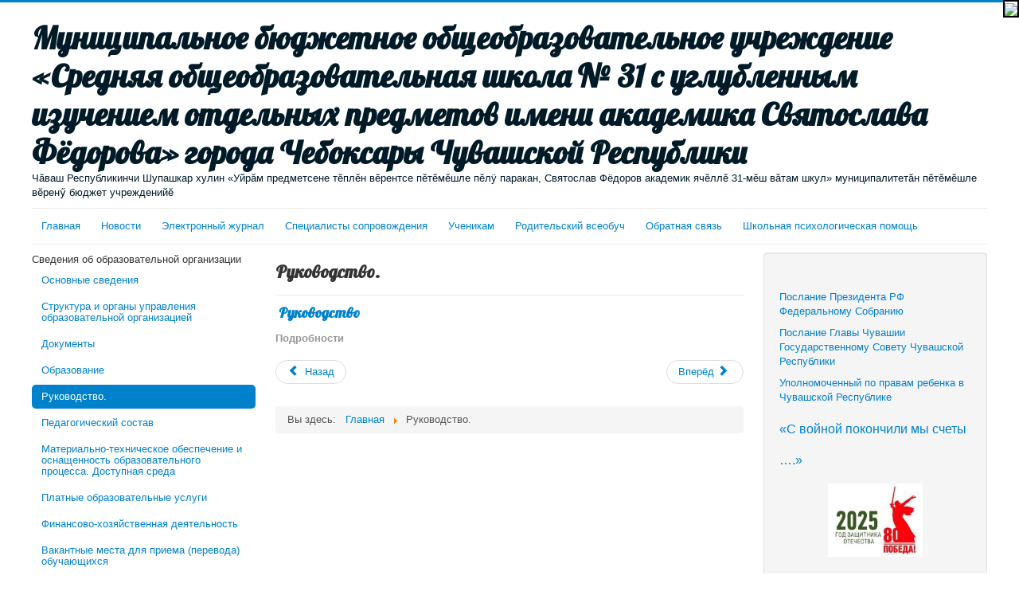

--- FILE ---
content_type: text/html; charset=utf-8
request_url: http://sosh31.citycheb.ru/rukovodstvo-pedagogicheskij-nauchno-pedagogicheskij-sostav
body_size: 10514
content:
<!DOCTYPE html>
<html lang="ru-ru" dir="ltr">
<head>
	<meta name="viewport" content="width=device-width, initial-scale=1.0" />
	<meta charset="utf-8" />
	<base href="http://sosh31.citycheb.ru/rukovodstvo-pedagogicheskij-nauchno-pedagogicheskij-sostav" />
	<meta name="author" content="Администратор" />
	<meta name="description" content="Муниципальное бюджетное общеобразовательное учреждение &quot;Средняя общеобразовательная школа № 31&quot; города Чебоксары" />
	<meta name="generator" content="Joomla! - Open Source Content Management" />
	<title>Сайт СОШ &quot;№ 31&quot; г.Чебоксары - Руководство. </title>
	<link href="/templates/protostar/favicon.ico" rel="shortcut icon" type="image/vnd.microsoft.icon" />
	<link href="/templates/protostar/css/template.css?23fcec60f1af8a0db2346109223878d3" rel="stylesheet" />
	<link href="https://fonts.googleapis.com/css?family=Lobster" rel="stylesheet" />
	<style>

	h1, h2, h3, h4, h5, h6, .site-title {
		font-family: 'Lobster', sans-serif;
	}
	body.site {
		border-top: 3px solid #0081cc;
		background-color: #c9e6f0;
	}
	a {
		color: #0081cc;
	}
	.nav-list > .active > a,
	.nav-list > .active > a:hover,
	.dropdown-menu li > a:hover,
	.dropdown-menu .active > a,
	.dropdown-menu .active > a:hover,
	.nav-pills > .active > a,
	.nav-pills > .active > a:hover,
	.btn-primary {
		background: #0081cc;
	}
	</style>
	<script type="application/json" class="joomla-script-options new">{"csrf.token":"6eb5760f79730f7ed239539207ce0cdf","system.paths":{"root":"","base":""},"system.keepalive":{"interval":840000,"uri":"\/component\/ajax\/?format=json"}}</script>
	<script src="/media/jui/js/jquery.min.js?23fcec60f1af8a0db2346109223878d3"></script>
	<script src="/media/jui/js/jquery-noconflict.js?23fcec60f1af8a0db2346109223878d3"></script>
	<script src="/media/jui/js/jquery-migrate.min.js?23fcec60f1af8a0db2346109223878d3"></script>
	<script src="/media/system/js/caption.js?23fcec60f1af8a0db2346109223878d3"></script>
	<script src="/media/jui/js/bootstrap.min.js?23fcec60f1af8a0db2346109223878d3"></script>
	<script src="/templates/protostar/js/template.js?23fcec60f1af8a0db2346109223878d3"></script>
	<!--[if lt IE 9]><script src="/media/jui/js/html5.js?23fcec60f1af8a0db2346109223878d3"></script><![endif]-->
	<script src="/media/system/js/core.js?23fcec60f1af8a0db2346109223878d3"></script>
	<!--[if lt IE 9]><script src="/media/system/js/polyfill.event.js?23fcec60f1af8a0db2346109223878d3"></script><![endif]-->
	<script src="/media/system/js/keepalive.js?23fcec60f1af8a0db2346109223878d3"></script>
	<script>
jQuery(window).on('load',  function() {
				new JCaption('img.caption');
			});jQuery(function($){ initTooltips(); $("body").on("subform-row-add", initTooltips); function initTooltips (event, container) { container = container || document;$(container).find(".hasTooltip").tooltip({"html": true,"container": "body"});} });
	</script>

</head>
<body class="site com_content view-article no-layout no-task itemid-113 fluid">
	<!-- Body -->
	<div class="body" id="top">
		<div class="container-fluid">
			<!-- Header -->
			<header class="header" role="banner">
				<div class="header-inner clearfix">
					<a class="brand pull-left" href="/">
						<span class="site-title" title="Сайт СОШ &quot;№ 31&quot; г.Чебоксары">Муниципальное бюджетное общеобразовательное учреждение «Средняя общеобразовательная школа № 31 с углубленным изучением отдельных предметов имени академика Святослава Фёдорова» города Чебоксары Чувашской Республики </span>													<div class="site-description">Чăваш  Республикинчи Шупашкар хулин «Уйрăм предметсене тĕплĕн вĕрентсе пĕтĕмĕшле пĕлÿ паракан, Святослав Фёдоров академик ячĕллĕ 31-мĕш вăтам шкул» муниципалитетăн   пĕтĕмĕшле  вĕренӳ бюджет учрежденийĕ</div>											</a>
					<div class="header-search pull-right">
						
					</div>
				</div>
			</header>
							<nav class="navigation" role="navigation">
					<div class="navbar pull-left">
						<a class="btn btn-navbar collapsed" data-toggle="collapse" data-target=".nav-collapse">
							<span class="element-invisible">Включить/выключить навигацию</span>
							<span class="icon-bar"></span>
							<span class="icon-bar"></span>
							<span class="icon-bar"></span>
						</a>
					</div>
					<div class="nav-collapse">
						<ul class="nav menu nav nav-pills mod-list">
<li class="item-101 default"><a href="/" >Главная</a></li><li class="item-108"><a href="/novosti" >Новости</a></li><li class="item-119"><a href="https://net-school.cap.ru/" >Электронный журнал</a></li><li class="item-160"><a href="/spetsialisty-soprovozhdeniya-do" >Специалисты сопровождения </a></li><li class="item-123"><a href="/protivodejstvie-korruptsii" >Ученикам</a></li><li class="item-125"><a href="/2016-01-29-13-03-17" >Родительский всеобуч</a></li><li class="item-122"><a href="/obratnaya-svyaz" >Обратная связь</a></li><li class="item-171"><a href="/shkolnaya-psikhologicheskaya-pomoshch" >Школьная психологическая помощь</a></li></ul>

					</div>
				</nav>
						
			<div class="row-fluid">
									<!-- Begin Sidebar -->
					<div id="sidebar" class="span3">
						<div class="sidebar-nav">
									<div class="moduletable">
							<div>Сведения об образовательной организации</div>
						<ul class="nav menu nav nav-pills nav-stacked mod-list">
<li class="item-107"><a href="/osnovnye-svedeniya" >Основные сведения</a></li><li class="item-109"><a href="/struktura-i-organy-upravleniya-obrazovatelnoj-organizatsiej" >Структура и органы управления образовательной организацией</a></li><li class="item-110"><a href="/dokumenty" >Документы</a></li><li class="item-111"><a href="/obrazovanie" >Образование</a></li><li class="item-113 current active"><a href="/rukovodstvo-pedagogicheskij-nauchno-pedagogicheskij-sostav" >Руководство. </a></li><li class="item-169"><a href="/pedagogicheskij-sostav" >Педагогический состав</a></li><li class="item-150"><a href="/dostupnaya-sreda" >Материально-техническое обеспечение и оснащенность образовательного процесса. Доступная среда</a></li><li class="item-116"><a href="/platnye-obrazovatelnye-uslugi" >Платные образовательные услуги </a></li><li class="item-117"><a href="/finansovo-khozyajstvennaya-deyatelnost" >Финансово-хозяйственная деятельность</a></li><li class="item-118"><a href="/vakantnye-mesta-dlya-priema-perevoda" >Вакантные места для приема (перевода) обучающихся</a></li><li class="item-115"><a href="/stipendii-i-inye-vidy-materialnoj-podderzhki" >Стипендии и меры поддержки обучающихся</a></li><li class="item-151"><a href="/mezhdunarodnoe-sotrudnichestvo" >Международное сотрудничество</a></li><li class="item-165"><a href="/organizatsiya-pitaniya-v-obrazovatelnoj-organizatsii" >Организация питания в образовательной организации</a></li><li class="item-112"><a href="/obrazovatelnye-standarty" >Образовательные стандарты и требования</a></li></ul>
		</div>
			<div class="moduletable">
						

<div class="custom"  >
	<p><span style="font-size: 14pt;"><strong><span style="font-family: 'arial black', 'avant garde';">Контакты</span></strong></span></p>
<p style="text-align: left;"><span style="color: #000000; background-color: #ffffff;">г.Чебоксары, ул.Урукова, 11А</span></p>
<p style="text-align: left;"><span style="color: #000000; background-color: #ffffff;">8 (8352) 450110 - директор</span></p>
<p style="text-align: left;">8 (8352)<span style="color: #000000;">&nbsp;231191 - секретарь</span></p>
<p style="line-height: 18px; text-align: left;">8 (8352)&nbsp;<span style="color: #000000;">231192 - зам.директора</span></p>
<p>&nbsp;</p></div>
		</div>
	<div class="well ">

<div class="custom"  >
	<p>		<div class="moduletable">
						

<div class="custom"  >
	<div id="finevision_banner" onclick="finevision.activate_navbar()" style="cursor: pointer; z-index: 9999; background: rgb(255, 255, 255); border: 2px solid rgb(0, 0, 0); float: right; position: fixed; top: 0px; left: auto; right: 0px;"><img width="128" src="http://finevision.ru/static/banner2.jpg"><script src="http://finevision.ru/static/js/finevision_banner.js"></script></div></div>
		</div>
			<div class="moduletable">
						

<div class="custom"  >
	<p style="text-align: center;"><img src="/images/banners/drugoe_delo/баннер4.JPG" alt="баннер4" width="81" height="81" style="display: block; margin-left: auto; margin-right: auto;" /></p></div>
		</div>
			<div class="moduletable">
						

<div class="custom"  >
	<p style="text-align: center;">&nbsp; <a href="/rukovodstvo-pedagogicheskij-nauchno-pedagogicheskij-sostav/8-svedeniya-ob-obrazovatelnoj-organizatsii/1553-bezopasnyj-internet">Безопасный интернет</a></p></div>
		</div>
			<div class="moduletable">
						

<div class="custom"  >
	<p style="text-align: center;">&nbsp; <a href="/rukovodstvo-pedagogicheskij-nauchno-pedagogicheskij-sostav/8-svedeniya-ob-obrazovatelnoj-organizatsii/1556-urok-tsifry">Урок цифры</a></p></div>
		</div>
			<div class="moduletable">
						

<div class="custom"  >
	<p style="text-align: center;"><a href="/rukovodstvo-pedagogicheskij-nauchno-pedagogicheskij-sostav/8-svedeniya-ob-obrazovatelnoj-organizatsii/1725-bilet-v-budushchee"><img src="/images/banners/bilet_v_bydygee/bilet_bud_ban.png" alt="bilet bud ban" width="107" height="89" /></a>&nbsp;</p>
<p style="text-align: center;"><span style="font-size: 12pt;"><a href="/rukovodstvo-pedagogicheskij-nauchno-pedagogicheskij-sostav/8-svedeniya-ob-obrazovatelnoj-organizatsii/1725-bilet-v-budushchee" style="color: #002b41; text-decoration-line: underline; text-align: center; outline: 0px;"><span style="font-family: &quot;Times New Roman&quot;, &quot;serif&quot;;">Профориентация в России</span></a></span></p></div>
		</div>
			<div class="moduletable">
						

<div class="custom"  >
	<ol class="breadcrumb noprint" style="margin-top: 0px; color: #262626; font-family: Roboto, Arial, sans-serif; font-size: 16px;">
<li><span style="font-size: 10pt;"><a href="/rukovodstvo-pedagogicheskij-nauchno-pedagogicheskij-sostav/8-svedeniya-ob-obrazovatelnoj-organizatsii/1804-snizhenie-dokumentatsionnoj-nagruzki-na-pedagogicheskikh-rabotnikov-i-obrazovatelnye-organizatsii-chuvashskoj-respubliki-2">Снижение документационной нагрузки на педагогических работников и образовательные организации Чувашской Республики</a></span></li>
</ol>
<p style="text-align: center;">&nbsp;</p></div>
		</div>
			<div class="moduletable">
						

<div class="custom"  >
	<p style="text-align: center;"><a href="/rukovodstvo-pedagogicheskij-nauchno-pedagogicheskij-sostav/8-svedeniya-ob-obrazovatelnoj-organizatsii/1757-akkreditatsionnyj-monitoring">Аккредитационный мониторинг</a></p>
<p style="text-align: center;">&nbsp;</p></div>
		</div>
			<div class="moduletable">
						

<div class="custom"  >
	<p style="text-align: center;"><a href="/rukovodstvo-pedagogicheskij-nauchno-pedagogicheskij-sostav/8-svedeniya-ob-obrazovatelnoj-organizatsii/1854-rossiya-moi-gorizonty">«Россия — мои горизонты»&nbsp;</a></p></div>
		</div>
			<div class="moduletable">
						

<div class="custom"  >
	<p style="text-align: center;"><a href="/rukovodstvo-pedagogicheskij-nauchno-pedagogicheskij-sostav/8-svedeniya-ob-obrazovatelnoj-organizatsii/1121-bezopasnost-na-zheleznykh-dorogakh">Месячник "Уступи дорогу поездам"</a></p></div>
		</div>
			<div class="moduletable">
						

<div class="custom"  >
	<p style="text-align: center;"><a href="/rukovodstvo-pedagogicheskij-nauchno-pedagogicheskij-sostav/8-svedeniya-ob-obrazovatelnoj-organizatsii/1921-na-orbite-nash-zemlyak-andriyan-nikolaev">«На орбите наш земляк — Андриян Николаев»</a></p></div>
		</div>
			<div class="moduletable">
						

<div class="custom"  >
	<p style="text-align: center;"><a href="/rukovodstvo-pedagogicheskij-nauchno-pedagogicheskij-sostav/8-svedeniya-ob-obrazovatelnoj-organizatsii/1389-lager-s-dnevnym-prebyvaniem-detej-2">Организации отдыха детей и их оздоровления</a></p></div>
		</div>
	</p></div>
</div>
						</div>
					</div>
					<!-- End Sidebar -->
								<main id="content" role="main" class="span6">
					<!-- Begin Content -->
					
					<div id="system-message-container">
	</div>

					<div class="item-page" itemscope itemtype="https://schema.org/Article">
	<meta itemprop="inLanguage" content="ru-RU" />
	
		
			<div class="page-header">
					<h2 itemprop="headline">
				Руководство.			</h2>
									</div>
					
		
	
	
		
							<div itemprop="articleBody">
		<h3><a href="/images/headers/svedenia_ob_organizazii/6_ped_sostav/СОШ_31._Руководство.pdf">&nbsp;Руководство&nbsp;</a></h3>
<p><a href="/images/headers/svedenia_ob_organizazii/6_ped_sostav/СОШ__31_Список_работников_для_сайта.xls"></a></p> 	</div>

											<dl class="article-info muted">

		
			<dt class="article-info-term">
									Подробности							</dt>

			
			
			
			
			
		
					
			
						</dl>
					
	
<ul class="pager pagenav">
	<li class="previous">
		<a class="hasTooltip" title="Стипендии и меры поддержки обучающихся" aria-label="Предыдущий материал: Стипендии и меры поддержки обучающихся" href="/stipendii-i-inye-vidy-materialnoj-podderzhki" rel="prev">
			<span class="icon-chevron-left" aria-hidden="true"></span> <span aria-hidden="true">Назад</span>		</a>
	</li>
	<li class="next">
		<a class="hasTooltip" title="Образовательные стандарты и требования" aria-label="Следующий материал: Образовательные стандарты и требования" href="/obrazovatelnye-standarty" rel="next">
			<span aria-hidden="true">Вперёд</span> <span class="icon-chevron-right" aria-hidden="true"></span>		</a>
	</li>
</ul>
									</div>

					<div class="clearfix"></div>
					<div aria-label="breadcrumbs" role="navigation">
	<ul itemscope itemtype="https://schema.org/BreadcrumbList" class="breadcrumb">
					<li>
				Вы здесь: &#160;
			</li>
		
						<li itemprop="itemListElement" itemscope itemtype="https://schema.org/ListItem">
											<a itemprop="item" href="/" class="pathway"><span itemprop="name">Главная</span></a>
					
											<span class="divider">
							<img src="/media/system/images/arrow.png" alt="" />						</span>
										<meta itemprop="position" content="1">
				</li>
							<li itemprop="itemListElement" itemscope itemtype="https://schema.org/ListItem" class="active">
					<span itemprop="name">
						Руководство. 					</span>
					<meta itemprop="position" content="2">
				</li>
				</ul>
</div>

					<!-- End Content -->
				</main>
									<div id="aside" class="span3">
						<!-- Begin Right Sidebar -->
						<div class="well ">

<div class="custom"  >
	<p><span style="font-family: georgia, palatino; font-size: 10pt; color: #3366ff;">&nbsp; &nbsp; &nbsp; &nbsp;&nbsp;</span>		<div class="moduletable">
						

<div class="custom"  >
	<p><a href="http://www.kremlin.ru/events/president/transcripts/messages">Послание Президента РФ Федеральному Собранию</a></p></div>
		</div>
			<div class="moduletable">
						

<div class="custom"  >
	<p style="text-align: left;"><a href="https://cap.ru/action/activity/sobitiya-arhiv-bannerov/2023-god/yanvarj/25-yanvarya-poslanie-glavi-chuvashskoj-respubliki/">Послание Главы Чувашии Государственному Совету Чувашской Республики</a></p></div>
		</div>
			<div class="moduletable">
						

<div class="custom"  >
	<p style="text-align: left;"><a href="/rukovodstvo-pedagogicheskij-nauchno-pedagogicheskij-sostav/8-svedeniya-ob-obrazovatelnoj-organizatsii/1763-upolnomochennyj-po-pravam-rebjonka">Уполномоченный по правам ребенка в Чувашской Республике</a></p></div>
		</div>
			<div class="moduletable">
						

<div class="custom"  >
	<h1 style="font-size: 30px; margin-top: 0px; margin-bottom: 10px; font-family: Cuprum, Calibri, Arial, sans-serif; font-weight: 500; line-height: 34px; color: #262626;"><span style="font-size: 12pt;"><a href="/rukovodstvo-pedagogicheskij-nauchno-pedagogicheskij-sostav/8-svedeniya-ob-obrazovatelnoj-organizatsii/1920-s-vojnoj-pokonchili-my-schety">«С войной покончили мы счеты ….»</a></span></h1></div>
		</div>
			<div class="moduletable">
						

<div class="custom"  >
	<h2><img src="/images/banners/80-ВОВ/123333.jpg" alt="123333" width="119" height="92" style="display: block; margin-left: auto; margin-right: auto;" /></h2>
<h2>&nbsp;<span style="font-size: 10pt; font-family: arial, helvetica, sans-serif;"><a href="/rukovodstvo-pedagogicheskij-nauchno-pedagogicheskij-sostav/8-svedeniya-ob-obrazovatelnoj-organizatsii/1898-80-letie-pobedy-v-velikoj-otechestvennoj-vojne">80-летие Победы в Великой Отечественной войне</a></span></h2>
<h1 style="font-size: 30px; margin-top: 0px; margin-bottom: 10px; font-family: Cuprum, Calibri, Arial, sans-serif; font-weight: 500; line-height: 34px; color: #262626;"><span style="font-size: 12pt;"></span></h1></div>
		</div>
			<div class="moduletable">
						

<div class="custom"  >
	<p style="text-align: left;"><a href="/rukovodstvo-pedagogicheskij-nauchno-pedagogicheskij-sostav/8-svedeniya-ob-obrazovatelnoj-organizatsii/54-organizatsiya-pitaniya">Горячее питание</a></p></div>
		</div>
			<div class="moduletable">
						

<div class="custom"  >
	<p style="text-align: left;"><a href="/rukovodstvo-pedagogicheskij-nauchno-pedagogicheskij-sostav/8-svedeniya-ob-obrazovatelnoj-organizatsii/1026-distantsionnoe-obrazovanie">Дистанционное обучение</a></p></div>
		</div>
			<div class="moduletable">
						

<div class="custom"  >
	<p style="text-align: left;"><a href="/rukovodstvo-pedagogicheskij-nauchno-pedagogicheskij-sostav/8-svedeniya-ob-obrazovatelnoj-organizatsii/1018-profilaktika-grippa-orvi-i-koronavirusnoj-infektsii">Профилактика гриппа, ОРВИ и коронавирусной инфекции</a></p></div>
		</div>
			<div class="moduletable">
						

<div class="custom"  >
	<p style="text-align: left;"><a href="/rukovodstvo-pedagogicheskij-nauchno-pedagogicheskij-sostav/8-svedeniya-ob-obrazovatelnoj-organizatsii/950-meditsinskoe-obsluzhivanie">Медицинское обслуживание</a></p></div>
		</div>
			<div class="moduletable">
						

<div class="custom"  >
	<p style="text-align: left;"><a href="/index.php/9-stranitsy/18-blagoustrojstvo">Благоустройство территории</a></p></div>
		</div>
			<div class="moduletable">
						

<div class="custom"  >
	<p><a href="/rukovodstvo-pedagogicheskij-nauchno-pedagogicheskij-sostav/8-svedeniya-ob-obrazovatelnoj-organizatsii/1544-bezopasnaya-shkola">Безопасная школа</a></p></div>
		</div>
			<div class="moduletable">
						

<div class="custom"  >
	<p><a href="/rukovodstvo-pedagogicheskij-nauchno-pedagogicheskij-sostav/8-svedeniya-ob-obrazovatelnoj-organizatsii/1941-profilaktika-terrorizma">Профилактика терроризма</a></p></div>
		</div>
			<div class="moduletable">
						

<div class="custom"  >
	<p style="text-align: left;"><a href="/rukovodstvo-pedagogicheskij-nauchno-pedagogicheskij-sostav/8-svedeniya-ob-obrazovatelnoj-organizatsii/1571-novyj-god-2024">Новый год&nbsp;и зимние каникулы</a></p></div>
		</div>
			<div class="moduletable">
						

<div class="custom"  >
	<p style="text-align: left;"><a href="/rukovodstvo-pedagogicheskij-nauchno-pedagogicheskij-sostav/8-svedeniya-ob-obrazovatelnoj-organizatsii/1452-kanikuly-v-bezopasnosti">Каникулы в БезОпасности</a></p></div>
		</div>
			<div class="moduletable">
						

<div class="custom"  >
	<p><a href="/rukovodstvo-pedagogicheskij-nauchno-pedagogicheskij-sostav/8-svedeniya-ob-obrazovatelnoj-organizatsii/1815-ostorozhno-moshenniki">Осторожно, мошенники!</a></p></div>
		</div>
			<div class="moduletable">
						

<div class="custom"  >
	<p style="text-align: left;"><a href="http://gov.cap.ru/SiteMap.aspx?id=2625316&amp;prev=0&amp;gov_id=139">Доступное дополнительное образование г.Чебоксары</a></p></div>
		</div>
			<div class="moduletable">
						

<div class="custom"  >
	<p style="text-align: left;"><a href="/rukovodstvo-pedagogicheskij-nauchno-pedagogicheskij-sostav/8-svedeniya-ob-obrazovatelnoj-organizatsii/1141-otsenka-kachestva-obrazovaniya">Оценка качества образования</a></p></div>
		</div>
			<div class="moduletable">
						

<div class="custom"  >
	<p style="text-align: left;"><a href="/rukovodstvo-pedagogicheskij-nauchno-pedagogicheskij-sostav/8-svedeniya-ob-obrazovatelnoj-organizatsii/133-gia">ГИА&nbsp;</a><a href="/rukovodstvo-pedagogicheskij-nauchno-pedagogicheskij-sostav/8-svedeniya-ob-obrazovatelnoj-organizatsii/133-gia"><br /></a></p></div>
		</div>
			<div class="moduletable">
						

<div class="custom"  >
	<p style="text-align: left;"><a href="/rukovodstvo-pedagogicheskij-nauchno-pedagogicheskij-sostav/8-svedeniya-ob-obrazovatelnoj-organizatsii/47-prijom-v-1-klass">Приём&nbsp;в 1 класс</a></p></div>
		</div>
			<div class="moduletable">
						

<div class="custom"  >
	<p style="text-align: left;"><a href="/rukovodstvo-pedagogicheskij-nauchno-pedagogicheskij-sostav/8-svedeniya-ob-obrazovatelnoj-organizatsii/132-prijom-v-10-klass">Приём в 10 класс&nbsp;</a></p></div>
		</div>
			<div class="moduletable">
						

<div class="custom"  >
	<p style="text-align: left;">&nbsp;<a href="/8-svedeniya-ob-obrazovatelnoj-organizatsii/129-shkolnaya-forma">Школьная форма</a></p></div>
		</div>
			<div class="moduletable">
						

<div class="custom"  >
	<p style="text-align: left;"><a href="/rukovodstvo-pedagogicheskij-nauchno-pedagogicheskij-sostav/8-svedeniya-ob-obrazovatelnoj-organizatsii/1139-metodicheskaya-rabota">Наставничество.</a></p>
<p style="text-align: left;"><a href="/rukovodstvo-pedagogicheskij-nauchno-pedagogicheskij-sostav/8-svedeniya-ob-obrazovatelnoj-organizatsii/1139-metodicheskaya-rabota"></a><a href="/rukovodstvo-pedagogicheskij-nauchno-pedagogicheskij-sostav/8-svedeniya-ob-obrazovatelnoj-organizatsii/1139-metodicheskaya-rabota">Методическая работа</a></p></div>
		</div>
			<div class="moduletable">
						

<div class="custom"  >
	<p style="text-align: left;"><a href="/8-svedeniya-ob-obrazovatelnoj-organizatsii/21-zdorovyj-obraz-zhizni">Здоровый образ жизни</a></p></div>
		</div>
			<div class="moduletable">
						

<div class="custom"  >
	<p><a href="/rukovodstvo-pedagogicheskij-nauchno-pedagogicheskij-sostav/8-svedeniya-ob-obrazovatelnoj-organizatsii/1477-razgovory-o-vazhnom">Разговоры о важном</a></p></div>
		</div>
			<div class="moduletable">
						

<div class="custom"  >
	<p><a href="/rukovodstvo-pedagogicheskij-nauchno-pedagogicheskij-sostav/8-svedeniya-ob-obrazovatelnoj-organizatsii/1511-urok-muzhestva">Уроки мужества</a></p></div>
		</div>
			<div class="moduletable">
						

<div class="custom"  >
	<p style="text-align: left;"><a href="/8-svedeniya-ob-obrazovatelnoj-organizatsii/49-shkolnyj-sportivnyj-klub">Школьный спортивный клуб&nbsp;</a></p></div>
		</div>
			<div class="moduletable">
						

<div class="custom"  >
	<p style="text-align: left;"><a href="/rukovodstvo-pedagogicheskij-nauchno-pedagogicheskij-sostav/8-svedeniya-ob-obrazovatelnoj-organizatsii/1930-professionalnaya-sreda">"Профессиональная среда"</a></p>
<h1 style="font-family: 'Book Antiqua'; margin-left: 0px; font-size: 18px; line-height: 20px; color: #805a3f; text-align: center;"><span style="color: #3366ff; font-size: 12pt;"></span></h1></div>
		</div>
			<div class="moduletable">
						

<div class="custom"  >
	<h1 style="font-family: &quot;Book Antiqua&quot;; margin-left: 0px; font-size: 18px; line-height: 20px; color: rgb(128, 90, 63); text-align: left;"><span style="font-family: arial, helvetica, sans-serif; font-size: 10pt;"><a href="/rukovodstvo-pedagogicheskij-nauchno-pedagogicheskij-sostav/8-svedeniya-ob-obrazovatelnoj-organizatsii/1324-universitetskie-subboty-dlya-shkolnikov">&nbsp;"Университетские&nbsp;субботы"&nbsp;</a></span></h1></div>
		</div>
			<div class="moduletable">
						

<div class="custom"  >
	<p style="text-align: left;"><a href="/8-svedeniya-ob-obrazovatelnoj-organizatsii/196-soobshchi-gde-torguyut-smertyu">Сообщи, где торгуют смертью&nbsp;</a></p></div>
		</div>
			<div class="moduletable">
						

<div class="custom"  >
	<p style="text-align: left;"><a href="/rukovodstvo-pedagogicheskij-nauchno-pedagogicheskij-sostav/8-svedeniya-ob-obrazovatelnoj-organizatsii/1216-vserossijskie-proverochnye-raboty">Всероссийские проверочные работы</a></p></div>
		</div>
			<div class="moduletable">
						

<div class="custom"  >
	<p style="text-align: left;"><a href="/rukovodstvo-pedagogicheskij-nauchno-pedagogicheskij-sostav/8-svedeniya-ob-obrazovatelnoj-organizatsii/32-vserossijskaya-shkolnaya-olimpiada">Всероссийская&nbsp;олимпиада&nbsp;школьников</a></p></div>
		</div>
			<div class="moduletable">
						

<div class="custom"  >
	<p style="text-align: left;"><a href="/rukovodstvo-pedagogicheskij-nauchno-pedagogicheskij-sostav/8-svedeniya-ob-obrazovatelnoj-organizatsii/1282-vospitanie">Воспитание</a></p></div>
		</div>
			<div class="moduletable">
						

<div class="custom"  >
	<p style="text-align: left;"><a href="http://chebobraz.cap.ru/sitemap.aspx?prev=0&amp;id=2864214">Национальный проект "Образование"</a>&nbsp;</p></div>
		</div>
			<div class="moduletable">
						

<div class="custom"  >
	<p style="text-align: left;"><a href="/rukovodstvo-pedagogicheskij-nauchno-pedagogicheskij-sostav/8-svedeniya-ob-obrazovatelnoj-organizatsii/1934-natsionalnyj-proekt-molodjozh-i-deti">Национальный проект "Молодёжь и дети"</a></p></div>
		</div>
			<div class="moduletable">
						

<div class="custom"  >
	<p style="text-align: left;"><a href="http://gov.cap.ru/sitemap.aspx?gov_id=139&amp;id=1601238">Конкурсы, фестивали,</a>&nbsp;<a href="http://gov.cap.ru/sitemap.aspx?gov_id=139&amp;id=1601238">конференции, гранты</a></p></div>
		</div>
			<div class="moduletable">
						

<div class="custom"  >
	<p style="text-align: left;"><a href="/rukovodstvo-pedagogicheskij-nauchno-pedagogicheskij-sostav/8-svedeniya-ob-obrazovatelnoj-organizatsii/1258-bessmertnyj-polk-onlajn">Бессмертный полк онлайн</a></p></div>
		</div>
			<div class="moduletable">
						

<div class="custom"  >
	<p style="text-align: left;"><a href="/8-svedeniya-ob-obrazovatelnoj-organizatsii/53-prokuratura-informiruet" style="text-align: center;">Прокуратура информирует</a></p></div>
		</div>
			<div class="moduletable">
						

<div class="custom"  >
	<p style="text-align: left;"><a href="http://gov.cap.ru/SiteMap.aspx?gov_id=139&amp;id=1647999">&nbsp;"Горячая линия" по вопросам незаконного сбора денежных средств</a></p></div>
		</div>
			<div class="moduletable">
						

<div class="custom"  >
	<p style="text-align: left;"><a href="/rukovodstvo-pedagogicheskij-nauchno-pedagogicheskij-sostav/8-svedeniya-ob-obrazovatelnoj-organizatsii/179-osennie-kanikuly">&nbsp;Осенние каникулы-</a>2025<span style="color: #3366ff;"><br /></span></p></div>
		</div>
			<div class="moduletable">
						

<div class="custom"  >
	<p style="text-align: left;"><a href="/8-svedeniya-ob-obrazovatelnoj-organizatsii/676-poiskovyj-otryad-germes">Поисковый отряд</a></p></div>
		</div>
			<div class="moduletable">
						

<div class="custom"  >
	<p style="text-align: left;">&nbsp;<a href="/8-svedeniya-ob-obrazovatelnoj-organizatsii/579-politsiya-i-deti">Полиция и дети</a></p></div>
		</div>
			<div class="moduletable">
						

<div class="custom"  >
	<p style="text-align: left;"><a href="/rukovodstvo-pedagogicheskij-nauchno-pedagogicheskij-sostav/8-svedeniya-ob-obrazovatelnoj-organizatsii/931-antikorruptsionnoe-prosveshchenie-roditelej-i-obuchayushchikhsya">Противодействие коррупции</a></p></div>
		</div>
			<div class="moduletable">
						

<div class="custom"  >
	<p style="text-align: left;"><a href="/8-svedeniya-ob-obrazovatelnoj-organizatsii/776-pilotnyj-proekt-pryamye-vyplaty">Пилотный проект прямые выплаты</a></p></div>
		</div>
			<div class="moduletable">
						

<div class="custom"  >
	<p style="text-align: left;"><a href="/rukovodstvo-pedagogicheskij-nauchno-pedagogicheskij-sostav/8-svedeniya-ob-obrazovatelnoj-organizatsii/1209-mesyachnik-oboronno-massovoj-i-sportivnoj-raboty-posvyashchennyj-trudovomu-podvigu-stroitelej-surskogo-i-kazanskogo-oboronitelnykh-rubezhej">Сурский и Казанский оборонительные рубежи</a></p></div>
		</div>
			<div class="moduletable">
						

<div class="custom"  >
	<p style="text-align: left;"><a href="/rukovodstvo-pedagogicheskij-nauchno-pedagogicheskij-sostav/8-svedeniya-ob-obrazovatelnoj-organizatsii/150-shkolnaya-biblioteka">Школьная библиотека</a></p></div>
		</div>
			<div class="moduletable">
						

<div class="custom"  >
	<p style="text-align: left;"><a href="/rukovodstvo-pedagogicheskij-nauchno-pedagogicheskij-sostav/8-svedeniya-ob-obrazovatelnoj-organizatsii/704-kadetskij-klass">Кадетский класс</a></p></div>
		</div>
			<div class="moduletable">
						

<div class="custom"  >
	<p style="text-align: left;"><a href="/rukovodstvo-pedagogicheskij-nauchno-pedagogicheskij-sostav/8-svedeniya-ob-obrazovatelnoj-organizatsii/1407-sila-v-pravde-pravda-v-znanii">Сила V правде. Правда в Zнании</a></p></div>
		</div>
			<div class="moduletable">
						

<div class="custom"  >
	<p style="text-align: left;"><a href="/rukovodstvo-pedagogicheskij-nauchno-pedagogicheskij-sostav/8-svedeniya-ob-obrazovatelnoj-organizatsii/1386-shkolnye-smi">Школьные СМИ</a></p></div>
		</div>
			<div class="moduletable">
						

<div class="custom"  >
	<p style="text-align: left;"><a href="/rukovodstvo-pedagogicheskij-nauchno-pedagogicheskij-sostav/8-svedeniya-ob-obrazovatelnoj-organizatsii/1376-muzejnyj-ugolok-posvyashchennyj-akademiku-s-n-fjodorovu">Музейный уголок, посвященный академику С.Н.Фёдорову</a></p></div>
		</div>
			<div class="moduletable">
						

<div class="custom"  >
	<p style="text-align: left;"><a href="/8-svedeniya-ob-obrazovatelnoj-organizatsii/75-kompleks-notm-gto">Комплекс норм ГТО</a></p></div>
		</div>
			<div class="moduletable">
						

<div class="custom"  >
	<p style="text-align: left;"><a href="/rukovodstvo-pedagogicheskij-nauchno-pedagogicheskij-sostav/8-svedeniya-ob-obrazovatelnoj-organizatsii/1462-navigator-dopolnitelnogo-obrazovaniya-detej-chuvashskoj-respubliki-2">Навигатор дополнительного образования детей Чувашской Республики</a></p></div>
		</div>
			<div class="moduletable">
						

<div class="custom"  >
	<p style="text-align: left;"><a href="/rukovodstvo-pedagogicheskij-nauchno-pedagogicheskij-sostav/8-svedeniya-ob-obrazovatelnoj-organizatsii/1582-vserossijskij-proekt-navigatory-detstva">«Всероссийский проект «Навигаторы детства»</a></p></div>
		</div>
			<div class="moduletable">
						

<div class="custom"  >
	<p style="text-align: left;"><a href="/rukovodstvo-pedagogicheskij-nauchno-pedagogicheskij-sostav/8-svedeniya-ob-obrazovatelnoj-organizatsii/1359-pushkinskaya-karta">Пушкинская карта</a></p></div>
		</div>
			<div class="moduletable">
						

<div class="custom"  >
	<p style="text-align: left;"><a href="/rukovodstvo-pedagogicheskij-nauchno-pedagogicheskij-sostav/8-svedeniya-ob-obrazovatelnoj-organizatsii/1385-shkolnyj-teatr">Школьный театр</a></p></div>
		</div>
			<div class="moduletable">
						

<div class="custom"  >
	<p style="text-align: left;"><a href="/rukovodstvo-pedagogicheskij-nauchno-pedagogicheskij-sostav/8-svedeniya-ob-obrazovatelnoj-organizatsii/1747-proekt-upk-21">Проект УПК-21</a></p></div>
		</div>
			<div class="moduletable">
						

<div class="custom"  >
	<p style="text-align: left;"><a href="/rukovodstvo-pedagogicheskij-nauchno-pedagogicheskij-sostav/8-svedeniya-ob-obrazovatelnoj-organizatsii/1748-proekt-zhivye-uroki">Проект "Живые уроки"</a></p></div>
		</div>
			<div class="moduletable">
						

<div class="custom"  >
	<p style="text-align: left;"><a href="/rukovodstvo-pedagogicheskij-nauchno-pedagogicheskij-sostav/8-svedeniya-ob-obrazovatelnoj-organizatsii/1597-shkolnoe-nauchnoe-obshchestvo-uchashchikhsya">Школьное научное общество учащихся</a></p></div>
		</div>
			<div class="moduletable">
						

<div class="custom"  >
	<p style="text-align: left;"><a href="/rukovodstvo-pedagogicheskij-nauchno-pedagogicheskij-sostav/8-svedeniya-ob-obrazovatelnoj-organizatsii/1646-god-pedagoga-i-nastavnika">Год педагога и наставника</a></p></div>
		</div>
			<div class="moduletable">
						

<div class="custom"  >
	<p style="text-align: left;"><a href="/rukovodstvo-pedagogicheskij-nauchno-pedagogicheskij-sostav/8-svedeniya-ob-obrazovatelnoj-organizatsii/1396-shkolnyj-otryad-dobrye-ruki-volonterov-medikov-2">Школьный отряд "Добрые руки" волонтеров-медиков</a></p></div>
		</div>
			<div class="moduletable">
						

<div class="custom"  >
	<p><a href="/rukovodstvo-pedagogicheskij-nauchno-pedagogicheskij-sostav/8-svedeniya-ob-obrazovatelnoj-organizatsii/1939-noko-nezavisimaya-otsenka-kachestva-uslovij-osushchestvleniya-obrazovatelnoj-deyatelnosti-organizatsiyami">НОКО</a></p></div>
		</div>
			<div class="moduletable">
						

<div class="custom"  >
	<p><a href="/rukovodstvo-pedagogicheskij-nauchno-pedagogicheskij-sostav/8-svedeniya-ob-obrazovatelnoj-organizatsii/791-proekt-bilet-v-budushchee">Проектория "Билет в будущее"</a></p></div>
		</div>
			<div class="moduletable">
						

<div class="custom"  >
	<p><a href="https://effekttest.ru/">ХI-я всероссийская метапредметная олимпиада по ФГОС «Новые знания»</a></p></div>
		</div>
	</p></div>
</div>
						<!-- End Right Sidebar -->
					</div>
							</div>
		</div>
	</div>
	<!-- Footer -->
	<footer class="footer" role="contentinfo">
		<div class="container-fluid">
			<hr />
			<form action="/rukovodstvo-pedagogicheskij-nauchno-pedagogicheskij-sostav" method="post" id="login-form" class="form-inline">
		<div class="userdata">
		<div id="form-login-username" class="control-group">
			<div class="controls">
									<div class="input-prepend">
						<span class="add-on">
							<span class="icon-user hasTooltip" title="Логин"></span>
							<label for="modlgn-username" class="element-invisible">Логин</label>
						</span>
						<input id="modlgn-username" type="text" name="username" class="input-small" tabindex="0" size="18" placeholder="Логин" />
					</div>
							</div>
		</div>
		<div id="form-login-password" class="control-group">
			<div class="controls">
									<div class="input-prepend">
						<span class="add-on">
							<span class="icon-lock hasTooltip" title="Пароль">
							</span>
								<label for="modlgn-passwd" class="element-invisible">Пароль							</label>
						</span>
						<input id="modlgn-passwd" type="password" name="password" class="input-small" tabindex="0" size="18" placeholder="Пароль" />
					</div>
							</div>
		</div>
						<div id="form-login-remember" class="control-group checkbox">
			<label for="modlgn-remember" class="control-label">Запомнить меня</label> <input id="modlgn-remember" type="checkbox" name="remember" class="inputbox" value="yes"/>
		</div>
				<div id="form-login-submit" class="control-group">
			<div class="controls">
				<button type="submit" tabindex="0" name="Submit" class="btn btn-primary login-button">Войти</button>
			</div>
		</div>
					<ul class="unstyled">
							<li>
					<a href="/component/users/?view=remind&amp;Itemid=101">
					Забыли логин?</a>
				</li>
				<li>
					<a href="/component/users/?view=reset&amp;Itemid=101">
					Забыли пароль?</a>
				</li>
			</ul>
		<input type="hidden" name="option" value="com_users" />
		<input type="hidden" name="task" value="user.login" />
		<input type="hidden" name="return" value="aHR0cDovL3Nvc2gzMS5jaXR5Y2hlYi5ydS9ydWtvdm9kc3R2by1wZWRhZ29naWNoZXNraWotbmF1Y2huby1wZWRhZ29naWNoZXNraWotc29zdGF2" />
		<input type="hidden" name="6eb5760f79730f7ed239539207ce0cdf" value="1" />	</div>
	</form>

			<p class="pull-right">
				<a href="#top" id="back-top">
					Наверх				</a>
			</p>
			<p>
				&copy; 2026 Сайт СОШ &quot;№ 31&quot; г.Чебоксары			</p>
		</div>
	</footer>
	
</body>
</html>
